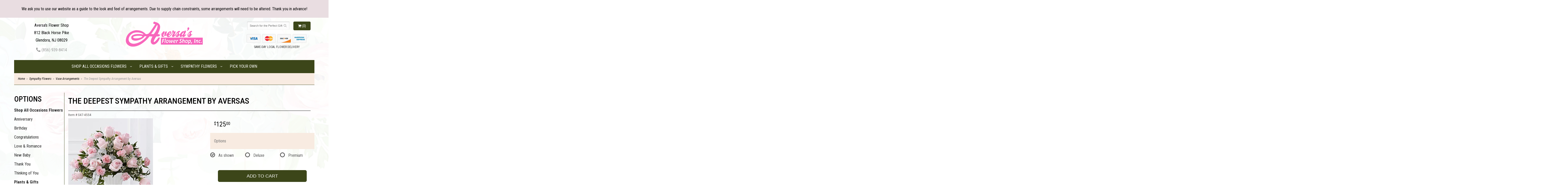

--- FILE ---
content_type: text/html; charset=UTF-8
request_url: https://www.aversas.com/product/sympathy/vase-arrangements/the-deepest-sympathy-arrangement
body_size: 9188
content:
<!doctype html>
<html>
<head>
	<meta charset='utf-8'>
	<meta http-equiv='X-UA-Compatible' content='IE=edge'>
	<meta name='viewport' content='width=device-width, initial-scale=1, user-scalable=no'>
	<link rel='stylesheet' href='/assets/css/base.css'/>
	<link rel='stylesheet' href='/assets/css/bootstrap-reduced.min.css'/>
	<link rel='stylesheet' href='/styles.css?1716372577'/>
	

	<!-- Google tag (gtag.js) -->
<script async src="https://www.googletagmanager.com/gtag/js"></script>
<script>
  window.dataLayer = window.dataLayer || [];
  function gtag(){dataLayer.push(arguments);}
  gtag('js', new Date());

 gtag('config', 'UA-64985109-47',{ 'debug_mode':true });
</script>
<!-- /Google tag (gtag.js) -->
<script>function defer(callable){ (window.deferredScripts = window.deferredScripts || []).push(callable); }</script>
<link rel="canonical" href="https://www.aversas.com/product/the-deepest-sympathy-arrangement"/>
<script>    gtag("event", "view_item", {
      currency: "USD",
      value: 125.00,
      items: [
        {
          item_id: "S47-4554",
          item_name: "The Deepest Sympathy Arrangement by Aversas",
          // affiliation: "Google Merchandise Store",
          // coupon: "SUMMER_FUN",
          // discount: 2.22,
          // item_brand: "Google",
          item_category: "Sympathy Flowers",item_category2: "Vase Arrangements",

          price: 125.00,
          quantity: 1
        }
      ]
    });</script>
<meta name="description" content="Order The Deepest Sympathy Arrangement by Aversas flower arrangement from Aversa's Flower Shop, your local Glendora, NJ florist.  Send The Deepest Sympathy Arrangement by Aversas floral arrangement throughout Glendora and surrounding areas."/>
	<title>The Deepest Sympathy Arrangement by Aversas arranged by a florist in Glendora, NJ : Aversa's Flower Shop</title>
	<link rel='shortcut icon' href='/favicon.ico'/>
</head>
<body>
		
	<div style='padding: 20px;color: #000; text-align: center; background: #e9dde1;'>
		<div style='max-width: 1160px; margin: auto;'>We ask you to use our website as a guide to the look and feel of arrangements.  Due to supply chain constraints, some arrangements will need to be altered.  
Thank you in advance!</div>
	</div>
	
		
<div class="site-bg">
<div class="container main-wrapper">
	<div id="wrapper">
		<div id='header'>
			<div class='container-fluid'> 
				<div class='row'> 
				
			
				
			
				
				
				<div class='col-xs-12 hidden-xs col-sm-4 col-md-3' id='address'>   

					<div class='street'>Aversa's Flower Shop</div>
					<div class='street'>812 Black Horse Pike</div>
					<div class='street'>Glendora, NJ 08029</div> 
					<div class='phone'><a id='phone' href='tel:8569398414'><i class='fa fa-lg fa-phone' ></i> (856) 939-8414</a></div>
	

					</div> 
				
					<div class='col-xs-12 col-sm-4 col-md-6'>  
				<div id='logo'><a href='/'>
					<img width="300" height="98" src='/media/images/cache/763f7b16472a782e97deafa5676ae551.300x98.alpha.png' alt="Aversa's Flower Shop"/></a></div>
				</div>
				
				
				<div class='col-xs-12 col-sm-4 hidden-sm col-md-3 hidden-md col-lg-4 hidden-lg' id='address-mobile'>   
					<div class='street'> 812 Black Horse Pike | Glendora, NJ 08029</div>
					<div class='phone'><a id='phone' href='tel:8569398414'><i class='fa fa-lg fa-phone' ></i> (856) 939-8414222</a></div>
	
					</div>
				
				
					<div class='col-sm-4 col-md-3' id='website-controls'> 
					<div class='row'>
						<div class='col-xs-2 visible-xs-block'><a href='/cart'><i class='fa fa-2x fa-shopping-cart'></i></a></div>
						<div class='col-xs-8'>
							<form id='search' method='get' action='/search'>
								<div>
									<input type='hidden' name='search_in_description' value='1'/>
									<input type='text' name='keywords' placeholder='Search for the Perfect Gift' autocomplete='off'/>
									<button type='submit'><i class='fa fa-search'></i></button>
								</div>
							</form>
						</div>
						<div class='col-xs-3 hidden-xs col-sm-4'><a href='/cart' class='btn btn-block btn-default'><i class='fa fa-shopping-cart'></i> <span>(0)</span></a></div>
						<div class='col-xs-2 visible-xs-block text-right'><i class='fa fa-2x fa-bars' id='toggle-navigation'></i></div>
						<div class='col-xs-3 hidden-xs col-sm-12 col-md-12 text-center' id='cc-top'>	 
					<img class="icon-credit-card" src="/images/cc-light-visa.png" alt='visa'>
					<img class="icon-credit-card" src="/images/cc-light-mastercard.png" alt='mastercard'>
					<img class="icon-credit-card" src="/images/cc-light-discover.png" alt='discover'>
					<img class="icon-credit-card" src="/images/cc-light-amex.png" alt='amex'> 
				
					<p>SAME-DAY LOCAL FLOWER DELIVERY</p>
				</div>
					</div>
				</div>
				

			</div>
			</div>
		</div>
	</div>
	<div id='navigation-wrapper'>
		<div id='navigation'>
			
			
			
			
			<ul><li class="category-occasions lv-1 parent"><a href="/shop/occasions" class="category-occasions lv-1 parent">Shop All Occasions Flowers</a><ul><li class="category-occasions/anniversary lv-2 child"><a href="/shop/occasions/anniversary" class="category-occasions/anniversary lv-2 child">Anniversary</a></li><li class="category-occasions/birthday lv-2 child"><a href="/shop/occasions/birthday" class="category-occasions/birthday lv-2 child">Birthday</a></li><li class="category-occasions/congratulations lv-2 child"><a href="/shop/occasions/congratulations" class="category-occasions/congratulations lv-2 child">Congratulations</a></li><li class="category-occasions/love-and-romance lv-2 child"><a href="/shop/occasions/love-and-romance" class="category-occasions/love-and-romance lv-2 child">Love & Romance</a></li><li class="category-occasions/new-baby lv-2 child"><a href="/shop/occasions/new-baby" class="category-occasions/new-baby lv-2 child">New Baby</a></li><li class="category-occasions/thank-you lv-2 child"><a href="/shop/occasions/thank-you" class="category-occasions/thank-you lv-2 child">Thank You</a></li><li class="category-occasions/thinking-of-you lv-2 child"><a href="/shop/occasions/thinking-of-you" class="category-occasions/thinking-of-you lv-2 child">Thinking of You</a></li></ul></li><li class="category-plants-and-gifts lv-1 parent"><a href="/shop/plants-and-gifts" class="category-plants-and-gifts lv-1 parent">Plants & Gifts</a><ul><li class="category-plants-and-gifts/extras lv-2 child"><a href="/shop/plants-and-gifts/extras" class="category-plants-and-gifts/extras lv-2 child">Those Little Extras</a></li><li class="category-plants-and-gifts/flower-subscriptions lv-2 child"><a href="/shop/plants-and-gifts/flower-subscriptions" class="category-plants-and-gifts/flower-subscriptions lv-2 child">Flower Subscriptions</a></li><li class="category-plants-and-gifts/balloons lv-2 child"><a href="/shop/plants-and-gifts/balloons" class="category-plants-and-gifts/balloons lv-2 child">Balloons</a></li><li class="category-plants-and-gifts/plants lv-2 child"><a href="/shop/plants-and-gifts/plants" class="category-plants-and-gifts/plants lv-2 child">Plants</a></li></ul></li><li class="category-sympathy lv-1 parent"><a href="/shop/sympathy" class="category-sympathy lv-1 parent">Sympathy Flowers</a><ul><li class="category-sympathy/baskets lv-2 child"><a href="/shop/sympathy/baskets" class="category-sympathy/baskets lv-2 child">Baskets</a></li><li class="category-sympathy/family-packages lv-2 child"><a href="/shop/sympathy/family-packages" class="category-sympathy/family-packages lv-2 child">Family Packages</a></li><li class="category-sympathy/wreaths lv-2 child"><a href="/shop/sympathy/wreaths" class="category-sympathy/wreaths lv-2 child">Wreaths</a></li><li class="category-sympathy/vase-arrangements lv-2 child"><a href="/shop/sympathy/vase-arrangements" class="category-sympathy/vase-arrangements lv-2 child">Vase Arrangements</a></li><li class="category-sympathy/casket-sprays lv-2 child"><a href="/shop/sympathy/casket-sprays" class="category-sympathy/casket-sprays lv-2 child">Casket Sprays</a></li><li class="category-sympathy/standing-sprays lv-2 child"><a href="/shop/sympathy/standing-sprays" class="category-sympathy/standing-sprays lv-2 child">Standing Sprays</a></li><li class="category-sympathy/crosses lv-2 child"><a href="/shop/sympathy/crosses" class="category-sympathy/crosses lv-2 child">Crosses</a></li><li class="category-sympathy/hearts lv-2 child"><a href="/shop/sympathy/hearts" class="category-sympathy/hearts lv-2 child">Hearts</a></li><li class="category-sympathy/sympathy-plants lv-2 child"><a href="/shop/sympathy/sympathy-plants" class="category-sympathy/sympathy-plants lv-2 child">Plants</a></li></ul></li></ul>
				<ul>
					<li class='lv-1 parent'>
						<a href='product/occasions/anniversary/pick-your-own'>Pick Your Own</a>
					</li>
					
					
				</ul>
		</div>
	</div>   
	<div id='breadcrumbs-wrapper'>
		<div id='breadcrumbs'>
			<div class='container-fluid'>
				<div class='row'>
					<div class='col-md-12'><ul><li><a href="/">Home</a></li><li><a href="/shop/sympathy">Sympathy Flowers</a></li><li><a href="/shop/sympathy/vase-arrangements">Vase Arrangements</a></li><li><span>The Deepest Sympathy Arrangement by Aversas</span></li></ul><script type="application/ld+json">{"@context":"http://schema.org","@type":"BreadcrumbList","itemListElement":[{"@type":"ListItem","position":1,"item":{"@id":"https://www.aversas.com","name":"Home"}},{"@type":"ListItem","position":2,"item":{"@id":"https://www.aversas.com/shop/sympathy","name":"Sympathy Flowers"}},{"@type":"ListItem","position":3,"item":{"@id":"https://www.aversas.com/shop/sympathy/vase-arrangements","name":"Vase Arrangements"}},{"@type":"ListItem","position":4,"item":{"@id":"https://www.aversas.com_","name":"The Deepest Sympathy Arrangement by Aversas"}}]}</script></div>
				</div>
			</div>
		</div>
	</div>


	<div id='page'>
		<div class='container-fluid'>
        	<div class="row">
        	
		  <div class='hidden-xs col-sm-2 col-md-2' id='side-navigation'>
			 <h1>Options</h1> 
			<ul>
		<li class="category-occasions lv-1 parent"><a href="/shop/occasions" class="category-occasions lv-1 parent">Shop All Occasions Flowers</a><ul><li class="category-occasions/anniversary lv-2 child"><a href="/shop/occasions/anniversary" class="category-occasions/anniversary lv-2 child">Anniversary</a></li><li class="category-occasions/birthday lv-2 child"><a href="/shop/occasions/birthday" class="category-occasions/birthday lv-2 child">Birthday</a></li><li class="category-occasions/congratulations lv-2 child"><a href="/shop/occasions/congratulations" class="category-occasions/congratulations lv-2 child">Congratulations</a></li><li class="category-occasions/love-and-romance lv-2 child"><a href="/shop/occasions/love-and-romance" class="category-occasions/love-and-romance lv-2 child">Love & Romance</a></li><li class="category-occasions/new-baby lv-2 child"><a href="/shop/occasions/new-baby" class="category-occasions/new-baby lv-2 child">New Baby</a></li><li class="category-occasions/thank-you lv-2 child"><a href="/shop/occasions/thank-you" class="category-occasions/thank-you lv-2 child">Thank You</a></li><li class="category-occasions/thinking-of-you lv-2 child"><a href="/shop/occasions/thinking-of-you" class="category-occasions/thinking-of-you lv-2 child">Thinking of You</a></li></ul></li><li class="category-plants-and-gifts lv-1 parent"><a href="/shop/plants-and-gifts" class="category-plants-and-gifts lv-1 parent">Plants & Gifts</a><ul><li class="category-plants-and-gifts/extras lv-2 child"><a href="/shop/plants-and-gifts/extras" class="category-plants-and-gifts/extras lv-2 child">Those Little Extras</a></li><li class="category-plants-and-gifts/flower-subscriptions lv-2 child"><a href="/shop/plants-and-gifts/flower-subscriptions" class="category-plants-and-gifts/flower-subscriptions lv-2 child">Flower Subscriptions</a></li><li class="category-plants-and-gifts/balloons lv-2 child"><a href="/shop/plants-and-gifts/balloons" class="category-plants-and-gifts/balloons lv-2 child">Balloons</a></li><li class="category-plants-and-gifts/plants lv-2 child"><a href="/shop/plants-and-gifts/plants" class="category-plants-and-gifts/plants lv-2 child">Plants</a></li></ul></li><li class="category-sympathy lv-1 parent"><a href="/shop/sympathy" class="category-sympathy lv-1 parent">Sympathy Flowers</a><ul><li class="category-sympathy/baskets lv-2 child"><a href="/shop/sympathy/baskets" class="category-sympathy/baskets lv-2 child">Baskets</a></li><li class="category-sympathy/family-packages lv-2 child"><a href="/shop/sympathy/family-packages" class="category-sympathy/family-packages lv-2 child">Family Packages</a></li><li class="category-sympathy/wreaths lv-2 child"><a href="/shop/sympathy/wreaths" class="category-sympathy/wreaths lv-2 child">Wreaths</a></li><li class="category-sympathy/vase-arrangements lv-2 child"><a href="/shop/sympathy/vase-arrangements" class="category-sympathy/vase-arrangements lv-2 child">Vase Arrangements</a></li><li class="category-sympathy/casket-sprays lv-2 child"><a href="/shop/sympathy/casket-sprays" class="category-sympathy/casket-sprays lv-2 child">Casket Sprays</a></li><li class="category-sympathy/standing-sprays lv-2 child"><a href="/shop/sympathy/standing-sprays" class="category-sympathy/standing-sprays lv-2 child">Standing Sprays</a></li><li class="category-sympathy/crosses lv-2 child"><a href="/shop/sympathy/crosses" class="category-sympathy/crosses lv-2 child">Crosses</a></li><li class="category-sympathy/hearts lv-2 child"><a href="/shop/sympathy/hearts" class="category-sympathy/hearts lv-2 child">Hearts</a></li><li class="category-sympathy/sympathy-plants lv-2 child"><a href="/shop/sympathy/sympathy-plants" class="category-sympathy/sympathy-plants lv-2 child">Plants</a></li></ul></li>
			  
			  </ul>
					<ul>
				<li class='lv-1 parent'>
							<a class='lv-1 parent'>Quick Links</a>
							<ul>
								<li class='lv-2 child'><a class='lv-2 child' href='page/aboutus'>About Us</a></li>
								<li class='lv-2 child'><a class='lv-2 child' href='page/contact-us'>Contact Us</a></li>
								
								<li class='lv-2 child'><a class='lv-2 child' href='leave-a-review'>Leave a Review</a></li>
								
							</ul>
				  </li>
					<li class='lv-1 parent'>
							<a class='lv-1 parent'>Customer Policies</a>
							<ul>
						<li class='lv-2 child'><a class='lv-2 child' href='page/delivery'>Delivery</a></li> 
						<li class='lv-2 child'><a class='lv-2 child' href='page/privacy'>Privacy</a> </li>
						<li class='lv-2 child'><a class='lv-2 child' href='page/substitutions'>Substitution/Return Policies</a></li>
					</ul>
					
				
				
					
					
					
						</li>			
						<li class='lv-1 parent'>
							<a class='lv-1 parent'>Weddings & Events</a>
							<ul>
								
								
								<li class='lv-2 child'><a class='lv-2 child' href="page/bridal-consultation">Consultation Form</a></li>
							</ul>
						</li>
					
		<!--<li class='lv-1 parent'>
							<a class='lv-1 parent'>Shop by Flower</a>
					<ul>
					  <li class='lv-2 child'><a class='lv-2 child' href="advanced_search_result.php?search_in_description=1&keywords=Alstroemerias">Alstroemerias</a></li>
					  <li class='lv-2 child'><a class='lv-2 child' href="'advanced_search_result.php?search_in_description=1&keywords=Carnations">Carnations</a></li>
					  <li class='lv-2 child'><a class='lv-2 child' href="advanced_search_result.php?search_in_description=1&keywords=Daisies">Daisies</a></li>
					  <li class='lv-2 child'><a class='lv-2 child' href="advanced_search_result.php?search_in_description=1&keywords=Lilies">Lilies</a></li>
					  <li class='lv-2 child'><a class='lv-2 child' href="advanced_search_result.php?search_in_description=1&keywords=Orchid">Orchids</a></li>
					  <li class='lv-2 child'><a class='lv-2 child' href="advanced_search_result.php?search_in_description=1&keywords=Rose">Roses</a></li>
					  <li class='lv-2 child'><a class='lv-2 child' href="advanced_search_result.php?search_in_description=1&keywords=Sunflowers">Sunflowers</a></li>
					  <li class='lv-2 child'><a class='lv-2 child' href="advanced_search_result.php?search_in_description=1&keywords=Calla Lilies">Calla Lilies</a></li>
					  <li class='lv-2 child'><a class='lv-2 child' href="advanced_search_result.php?search_in_description=1&keywords=Tropical">Exotic/Tropical Flowers</a></li>
					  <li class='lv-2 child'><a class='lv-2 child' href="advanced_search_result.php?search_in_description=1&keywords=Gerbera Daisies">Gerbera Daisies</a></li>
					  <li class='lv-2 child'><a class='lv-2 child' href="advanced_search_result.php?search_in_description=1&keywords=Gardenias">Gardenias</a></li>
					  <li class='lv-2 child'><a class='lv-2 child' href="advanced_search_result.php?search_in_description=1&keywords=Centerpieces">Centerpieces</a></li>
				  </ul>
	  </li>-->
		<!--<li class='lv-1 parent'>
							<a class='lv-1 parent'>Shop by Color</a>
					<ul>
					  <li class='lv-2 child'><a class='lv-2 child' href="advanced_search_result.php?search_in_description=1&keywords=red">Red Flowers</a></li>
					  <li class='lv-2 child'><a class='lv-2 child' href="advanced_search_result.php?search_in_description=1&keywords=pink">Pink Flowers</a></li>
					  <li class='lv-2 child'><a class='lv-2 child' href="advanced_search_result.php?search_in_description=1&keywords=purple">Purple Flowers</a></li>
					  <li class='lv-2 child'><a class='lv-2 child' href="advanced_search_result.php?search_in_description=1&keywords=yellow">Yellow Flowers</a></li>
					  <li class='lv-2 child'><a class='lv-2 child' href="advanced_search_result.php?search_in_description=1&keywords=green">Green Flowers</a></li>
					  <li class='lv-2 child'><a class='lv-2 child' href="advanced_search_result.php?search_in_description=1&keywords=white">White Flowers</a></li>
					  <li class='lv-2 child'><a class='lv-2 child' href="advanced_search_result.php?search_in_description=1&keywords=blue">Blue Flowers</a></li>
					  <li class='lv-2 child'><a class='lv-2 child' href="advanced_search_result.php?search_in_description=1&keywords=lavender">Lavender Flowers</a></li>
					  <li class='lv-2 child'><a class='lv-2 child' href="advanced_search_result.php?search_in_description=1&keywords=bright">Bright Flowers</a>
						 </li>
						 <li class='lv-2 child'><a class='lv-2 child' href="advanced_search_result.php?search_in_description=1&keywords=pastel">Pastel Flowers</a>
						 </li>
						</li>-->
		  </ul>
			  
		</div> 
		
	<div class='col-xs-12 col-sm-10 col-md-10' id='page-block'>
			<style>
#lighter-box {
	display: none;
	position: fixed;
	z-index: 1000000000; 
	top: 0;
	left: 0;
	width: 100%;
	height: 100%;
}

#lighter-box-close {
	cursor: pointer;
	position: absolute;
	z-index: 99999999999;
	top: 10px;
	right: 10px;
	width: 44px;
	height: 44px;
	color: rgba(255, 255, 255, .8);
	text-align: center;
	line-height: 44px;
	background: rgba(0, 0, 0, .4);
	border-radius: 5px;
}
#addons .price::before {
     content: '';
}
#lighter-box-close:hover {
	background: rgba(0, 0, 0, .7);
}

html.dark #lighter-box-close {
	color: #000;
	text-shadow: 0 0 3px rgba(255, 255, 255, .3);
	background: rgba(255, 255, 255, .4);
	box-shadow: 0 0 3px rgba(255, 255, 255, .2) inset;
}

html.dark #lighter-box-close:hover {
	background: rgba(255, 255, 255, .6);
}

#lighter-box #lighter-box-overlay {
	position: absolute;
	top: 0;
	left: 0;
	width: 100%;
	height: 100%;
	opacity: 0;
	background: rgba(0, 0, 0, .3);
	box-shadow: inset 0 0 80px rgba(0, 0, 0, .3);
	transition: 1s;
}

html.dark #lighter-box #lighter-box-overlay {
	background: rgba(0, 0, 0, .8);	
	box-shadow: inset 0 0 80px rgba(0, 0, 0, .8);
}

#lighter-box.animate #lighter-box-overlay {
	opacity: 1;
}

#lighter-box .lighter-box-image-container {
	display: flex;
	justify-content: center;
	align-items: center;
	position: absolute;
	top: 0;
	left: 0;
	width: 100%;
	height: 100%;
	transition: .5s;
}

#lighter-box .lighter-box-image-container.enlarged {
	padding: 4%;
}

#lighter-box .lighter-box-image {
	display: block;
	max-width: 100%;
	max-height: 100%;
	box-shadow: 0 2px 5px rgba(0, 0, 0, .2);
}

#lighter-box #lighter-box-image-original .lighter-box-image {
	background: #FFF;
}

.image-wrapper {
	position: relative;
	float: left;
	max-width: 100%;
}

.zoom-icon {
	display: none !important;
	position: absolute;
	bottom: 10px;
	right: 10px;
	padding: 8px;
	color: #FFF;
	opacity: .6;
	background: rgba(0, 0, 0, .4);
	border-radius: 5px;
	transition: .3s;
	pointer-events: none;
}

img[data-zoom-src]:not([data-zoom-src='/']) {
	cursor: pointer;
}

img[data-zoom-src]:not([data-zoom-src='/']) + .zoom-icon {
	display: inline-block !important;
}

.image-wrapper:hover .zoom-icon {
	opacity: .9;
}
</style>
<div class='row' id='product' itemscope itemtype="http://schema.org/Product">

	<div class='col-md-12'>
		<h1 class='product-name' itemprop="name">The Deepest Sympathy Arrangement by Aversas</h1>
		<meta itemprop='productID' content='5'/>
		<meta itemprop='brand' content="Aversa's Flower Shop"/>
		<meta itemprop='url' content="https://www.aversas.com/product/the-deepest-sympathy-arrangement">
		<small class='sku'>Item # <span itemprop='sku'>S47-4554</span></small>
	</div>

	<div id='image' class='col-md-7'>
		<div class='row'>
			
			<div class='col-xs-12'>
				<div class='image-wrapper'>
					<img src='/media/images/cache/8ecfd2527f3c07fe9e7e87d23ca6f2d3.330x370.jpg' data-zoom-src='/media/images/cache/8ecfd2527f3c07fe9e7e87d23ca6f2d3.330x370.jpg' class='img-responsive' id='primary-image' itemprop="image" alt="The Deepest Sympathy Arrangement by Aversas"/>
					<i class='fa fa-2x fa-search zoom-icon'></i>
				</div>
			</div>
			
		</div>

		<script>
		defer(function(){
			var $prices = $('#details .price, #details .sale-price');
			var $radios = $('.value input[type="radio"]');
			var $selects = $('.values select');

			$prices.each(function(){
				var $this = $(this);

				$this.data('original-price', $this.text().replace(/[^\d]/g, ''));
			});

			updatePriceFromSelections();

			$radios
				.on('change', function(){
					updatePriceFromSelections();
				});

			$selects
				.on('change', function(){
					updatePriceFromSelections();
				});

			function updatePriceFromSelections(){
				var selectedDifferences = 0;
				
				$radios
					.filter(':checked')
					.each(function(){
						var $checked = $(this);
						var difference = $checked.attr('data-price-difference');
						var negative = false;
						if(difference.indexOf('-') != -1){
							negative = true;
						}
						difference = parseInt(difference.replace(/[^\d]/g, ''));
						if(negative){
							selectedDifferences -= difference;
						}
						else{
							selectedDifferences += difference;
						}
					});

				$selects
					.each(function(){
						var $select = $(this);

						if(! ($select && $select[0] && $select[0].options.length)){
							return false;
						}

						var $selectedOption = $($select[0].options[$select[0].selectedIndex]);
						var difference = $selectedOption.attr('data-price-difference');
						var negative = false;
						if(difference.indexOf('-') != -1){
							negative = true;
						}
						difference = parseInt(difference.replace(/[^\d]/g, ''));
						if(negative){
							selectedDifferences -= difference;
						}
						else{
							selectedDifferences += difference;
						}
					});

				selectedDifferences = parseInt(selectedDifferences);

				$prices
					.each(function(){
						var $price = $(this);
						var amount = parseInt($price.data('original-price'));

						amount += selectedDifferences;
						amount = amount.toString();

						$price.html('<span class="dollars">' + amount.substr(0, amount.length - 2) + '</span><span class="decimal">.</span><span class="cents">' + amount.substr(-2) + '</span>');
					});
			}
		});
		</script>
		
		
		
		
		
		
		
		
	<div class='col-xs-3 hidden-xs col-sm-12 col-md-12 col-lg-12' id='description-desktop'>	
		
		<h2>Product Details</h2>
	<p itemprop="description"><p>The Deepest Sympathy&trade; Arrangement is a wondrous presentation of grace and elegance to honor the life of the deceased. Pale pink roses and pink carnations are offset by babys breath, variegated ivy, lush greens and a white sheer ribbon, gorgeously arranged in a designer white ceramic pedestal vase, to create a lovely way to express your warmest sentiments, offering comfort and peace with each blushing bloom.Approximately 17H x 17W.</p>
<p>container may vary</p></p>
		
		</div>
	</div>
	

	
	<div id='details' class='col-md-5'>
<form action="/cart/add" method="post">
			<div class='row prices' itemprop="offers" itemscope itemtype="http://schema.org/Offer">
				<link itemprop='availability' href='http://schema.org/InStock'>
				<meta itemprop='priceCurrency' content='USD'/>
				<meta itemprop='itemCondition' itemtype='http://schema.org/OfferItemCondition' content='http://schema.org/NewCondition'/>
				<div class='col-md-6'>
					<span class='price' itemprop="price"><span class="dollars">125</span><span class="decimal">.</span><span class="cents">00</span></span>



				</div>
				
			</div>

			<div class='row option'>
				<div class='col-md-12 title'>Options</div>
			</div>
			<div class='row values attribute-radio'>
					<label class='col-xs-4 col-sm-4 col-md-4 value'>
						<div class="attribute-boxes">
							<input type="radio" name="options[0]" data-arbitrary-value-id="0" value="0" checked="checked" data-price-difference="0"/>
							<span class='icon'>
								<i class='fa fa-lg fa-check-circle-o checked'></i>
								<i class='fa fa-lg fa-circle-o unchecked'></i>
							</span>
							<span class='value-name'>As shown </span></span>
						</div>
					</label>
					<label class='col-xs-4 col-sm-4 col-md-4 value'>
						<div class="attribute-boxes">
							<input type="radio" name="options[0]" data-arbitrary-value-id="1" value="1" data-price-difference="20.00"/>
							<span class='icon'>
								<i class='fa fa-lg fa-check-circle-o checked'></i>
								<i class='fa fa-lg fa-circle-o unchecked'></i>
							</span>
							<span class='value-name'>Deluxe <span class='price-difference'>(+20.00)</span></span>
						</div>
					</label>
					<label class='col-xs-4 col-sm-4 col-md-4 value'>
						<div class="attribute-boxes">
							<input type="radio" name="options[0]" data-arbitrary-value-id="2" value="2" data-price-difference="40.00"/>
							<span class='icon'>
								<i class='fa fa-lg fa-check-circle-o checked'></i>
								<i class='fa fa-lg fa-circle-o unchecked'></i>
							</span>
							<span class='value-name'>Premium <span class='price-difference'>(+40.00)</span></span>
						</div>
					</label>
				<div class='col-sm-12'>
				</div>
			</div>
		
		
		
			<div class="col-md-12 countdown-txt countdown-clock"></div> 
			<div class='col-md-12 prod-page-btn'>
				<button type='submit' class='btn btn-primary btn-block btn-lg'>Add to Cart</button>
				
				<!-- MOBILE DESCRIPTION-->
		<div class='col-xs-12 col-sm-12 hidden-sm col-md-12 hidden-md col-lg-12 hidden-lg'>
		
		<h2>Product Details</h2>
	<p itemprop="description"><p>The Deepest Sympathy&trade; Arrangement is a wondrous presentation of grace and elegance to honor the life of the deceased. Pale pink roses and pink carnations are offset by babys breath, variegated ivy, lush greens and a white sheer ribbon, gorgeously arranged in a designer white ceramic pedestal vase, to create a lovely way to express your warmest sentiments, offering comfort and peace with each blushing bloom.Approximately 17H x 17W.</p>
<p>container may vary</p></p>
		</div>		
	
		<!--END OF MOBILE DESCRIPTION-->
		
			</div>
			
    </div>
		
		
		
		
		
		<div class="col-xs-12 col-sm-12 col-md-5 product-content">
			<div class='row' id='addons-wrapper'> 
				<h2>Add this to my Gift</h2>
				<div id='addons' class='col-md-12'>
					<div class='row'>
						<label class='col-sm-4 col-md-3 addon'>
							<div class='image'>
								<img src='/media/images/cache/45f815a2a9b8e90e83d83fa9fbb7d2e9.150x200.jpg' alt="Asher Boxed Chocolates" class='img-responsive'/>
							</div>
							<div class='name'>Asher Boxed Chocolates</div>
							<div class='price'>$20.00</div>
							<input type='checkbox' name='addons[980]' value='add'/>
							<span class='icon'>
								<i class='fa fa-2x fa-check-circle-o checked'></i>
								<i class='fa fa-2x fa-circle-o unchecked'></i>
							</span>
						</label>
						<label class='col-sm-4 col-md-3 addon'>
							<div class='image'>
								<img src='/media/images/cache/359a66120947f93c6f538a82700121f2.200x162.jpg' alt="Asher&amp;#039;s Chocolate Covered Pretzels" class='img-responsive'/>
							</div>
							<div class='name'>Asher's Chocolate Covered Pretzels</div>
							<div class='price'>$25.00</div>
							<input type='checkbox' name='addons[1048]' value='add'/>
							<span class='icon'>
								<i class='fa fa-2x fa-check-circle-o checked'></i>
								<i class='fa fa-2x fa-circle-o unchecked'></i>
							</span>
						</label>
						<label class='col-sm-4 col-md-3 addon'>
							<div class='image'>
								<img src='/media/images/cache/8206a97e35a37f4972919c71db2a4f1b.200x200.jpg' alt="Asher&amp;#039;s Dark Chocolate Covered Graham Crackers" class='img-responsive'/>
							</div>
							<div class='name'>Asher's Dark Chocolate Covered Graham Crackers</div>
							<div class='price'>$10.00</div>
							<input type='checkbox' name='addons[1075]' value='add'/>
							<span class='icon'>
								<i class='fa fa-2x fa-check-circle-o checked'></i>
								<i class='fa fa-2x fa-circle-o unchecked'></i>
							</span>
						</label>
						<label class='col-sm-4 col-md-3 addon'>
							<div class='image'>
								<img src='/media/images/cache/532fb38c6bf54cf14672051920a3d1b3.200x200.jpg' alt="Asher&amp;#039;s Gold Boxed Assorted Chocolates" class='img-responsive'/>
							</div>
							<div class='name'>Asher's Gold Boxed Assorted Chocolates</div>
							<div class='price'>$35.00</div>
							<input type='checkbox' name='addons[1076]' value='add'/>
							<span class='icon'>
								<i class='fa fa-2x fa-check-circle-o checked'></i>
								<i class='fa fa-2x fa-circle-o unchecked'></i>
							</span>
						</label>
						<label class='col-sm-4 col-md-3 addon'>
							<div class='image'>
								<img src='/media/images/cache/50aee84b6c788d6347a4eabc35e200ca.200x200.jpg' alt="Asher&amp;#039;s Milk Chocolate Covered Graham Crackers" class='img-responsive'/>
							</div>
							<div class='name'>Asher's Milk Chocolate Covered Graham Crackers</div>
							<div class='price'>$10.00</div>
							<input type='checkbox' name='addons[1074]' value='add'/>
							<span class='icon'>
								<i class='fa fa-2x fa-check-circle-o checked'></i>
								<i class='fa fa-2x fa-circle-o unchecked'></i>
							</span>
						</label>
						<label class='col-sm-4 col-md-3 addon'>
							<div class='image'>
								<img src='/media/images/cache/fded854e87e269b9e5fe53f7ced143ad.156x200.jpg' alt="Custom Gold Foil Ribbon" class='img-responsive'/>
							</div>
							<div class='name'>Custom Gold Foil Ribbon</div>
							<div class='price'>$10.00</div>
							<input type='checkbox' name='addons[1025]' value='add'/>
							<span class='icon'>
								<i class='fa fa-2x fa-check-circle-o checked'></i>
								<i class='fa fa-2x fa-circle-o unchecked'></i>
							</span>
						</label>
						<label class='col-sm-4 col-md-3 addon'>
							<div class='image'>
								<img src='/media/images/cache/eb53246d216bede67648a66edfd2d1ae.200x200.jpg' alt="Mylar Balloon" class='img-responsive'/>
							</div>
							<div class='name'>Mylar Balloon</div>
							<div class='price'>$6.00</div>
							<div class='select-extra'>
								<select name="addons[979]" class='form-control'>
									<option selected='selected' value="null">details</option>
									<option value="0">anniversary</option>
									<option value="1">birthday</option>
									<option value="2">congratulations</option>
									<option value="3">get well</option>
									<option value="4">love</option>
									<option value="5">new baby boy</option>
									<option value="6">new baby girl</option>
									<option value="7">thank you</option>
									<option value="8">valentine</option>
								</select>
							</div>
						</label>
						<label class='col-sm-4 col-md-3 addon'>
							<div class='image'>
								<img src='/media/images/cache/a59bd1eb14b5385c71ceb97a972fd8a4.200x177.jpg' alt="Plush Animal" class='img-responsive'/>
							</div>
							<div class='name'>Plush Animal</div>
							<div class='price'>$15.00</div>
							<div class='select-extra'>
								<select name="addons[981]" class='form-control'>
									<option selected='selected' value="null">details</option>
									<option value="0">small</option>
									<option value="1">medium +10</option>
									<option value="2">large +25</option>
								</select>
							</div>
						</label>
						<label class='col-sm-4 col-md-3 addon'>
							<div class='image'>
								<img src='/media/images/cache/b7cdfd24a0a498a154360d693940f1c3.200x133.jpg' alt="Tip the Driver" class='img-responsive'/>
							</div>
							<div class='name'>Tip the Driver</div>
							<div class='price'>$5.00</div>
							<div class='select-extra'>
								<select name="addons[1023]" class='form-control'>
									<option selected='selected' value="null">details</option>
									<option value="0">$5</option>
									<option value="1">$10 +5</option>
									<option value="2">$15 +10</option>
									<option value="3">$20 +15</option>
								</select>
							</div>
						</label>
						<label class='col-sm-4 col-md-3 addon'>
							<div class='image'>
								<img src='/media/images/cache/b7cdfd24a0a498a154360d693940f1c3.200x133.jpg' alt="Tip the Designer" class='img-responsive'/>
							</div>
							<div class='name'>Tip the Designer</div>
							<div class='price'>$5.00</div>
							<div class='select-extra'>
								<select name="addons[1024]" class='form-control'>
									<option selected='selected' value="null">details</option>
									<option value="0">$5</option>
									<option value="1">$10 +5</option>
									<option value="2">$15 +10</option>
									<option value="3">$20 +15</option>
								</select>
							</div>
						</label>
					</div>
				</div>
			</div>
		</div>
		<input type="hidden" name="product_id" value="5"/><input type='hidden' name='item_category' value='Sympathy Flowers' /><input type='hidden' name='item_category2' value='Vase Arrangements' /></form>		
	</div>

<div class='description1'>
		<h2>Delivery & Substitutions</h2>
		<div class='preserve-newlines'>
			
		<p>Due to supply chain constraints, some arrangements will need to be altered. Thank you in advance!

We cannot guarantee a certain time of delivery.</p> 
			
			
		</div>
		</div>



	 

</div>



<script>
defer(function(){
	var $primaryImage = $('#primary-image');
	var $altImages = $('#alt-images');

	$altImages
		.on('click', 'img', function(){
			var $this = $(this);
			$primaryImage
				.attr('src', $this.attr('src'))
				.attr('data-zoom-src', $this.attr('data-zoom-src'));
		});

	$primaryImage
		.LighterBox()
		.additionalImages($altImages.find('img'));
});
</script>
 
		</div>
			</div>
		</div>
			
	  
	  
	
	

	
	
	<div id='to-top'>
		<i class='fa fa-lg fa-arrow-up to-top-icon'></i>
		<div class='to-top-caption'>to top</div>
	</div>
	<style>
	#to-top {
		cursor: pointer;
		position: fixed;
		right: 15px;
		bottom: 15px;
		width: 60px;
		height: 60px;
		margin-bottom: -200px;
		text-align: center;
		background: #FFF;
		border: 5px solid rgba(0, 0, 0, .3);
		border-radius: 100px;
		box-shadow: 0 1px 1px rgba(0, 0, 0, .3), 0 0 10px rgba(0, 0, 0, .1);
		transition: .2s;
	}

	#to-top.show {
		margin-bottom: 0;
	}

	#to-top:hover {
		border-color: rgba(0, 0, 0, .5);
	}

	#to-top .to-top-icon {
		line-height: 40px;
	}

	#to-top .to-top-caption {
		margin-top: -12px;
		font-size: .7em;
	}
	</style>
	<script>
	defer(function(){
		var $toTop = $('#to-top')
			.on('click', function(){
				$('html, body').animate({ scrollTop: 0 }, 100);
			});

		var windowHeight = Math.max(document.documentElement.clientHeight, window.innerHeight || 0);
		var $doc = $(document)
			.on('scroll', function(e){
				$toTop.toggleClass('show', $doc.scrollTop() > windowHeight);
			});
	});
	</script>
  
  
		

		</div>
	</div>
<div id="footer-wrapper">
	<div id='footer'>
		<div class='container'>
					<div class='col-xs-12 col-md-12'>
			<script>
	window.onRecaptchaLoaded = function(){
		[].forEach.call(document.querySelectorAll('.enable-onload'), function(input){
			input.setAttribute('data-loaded-value', input.value);
			input.value = input.getAttribute('data-loading-value');
		});
		[].forEach.call(document.forms, function(form){
			var container = form.querySelector('.g-recaptcha');
			// only bind to forms containing a '.g-recaptcha' element
			if(! container){
				return false;
			}
			(function(form){
				if(form.querySelector('.grecaptcha-badge')){
					return false; // already has a recaptcha
				}

				var containerId = grecaptcha.render(container, {
					'sitekey':	'6LcBo54UAAAAAMjlFiHe1gcsaqruS_GQiGFdynWM',
					'size':		'invisible',
					'badge':	'bottomright', // possible values: bottomright, bottomleft, inline
					'callback':	function(recaptchaToken){
						container.value = recaptchaToken;
						HTMLFormElement.prototype.submit.call(form);
					}
				});

				form.onsubmit = function(event){
					event.preventDefault();
					grecaptcha.execute(containerId);
				};
			})(form);
		});
		[].forEach.call(document.querySelectorAll('.enable-onload'), function(input){
			input.value = input.getAttribute('data-loaded-value');
		});
	};
</script>
<form method='post' action='/email/subscribe' onfocusin='loadRecaptchaOnce(this)' onsubmit='event.preventDefault()'>
	<div class='form-group'>
		<div class='email-subscription-form'>
			<h4>Sign up for offers</h4>
			<input type='email' class='form-control' name='email' placeholder='email@example.com'/><br/>
			<input type='hidden' name='g-recaptcha-response' class='g-recaptcha'/>
			<input type='submit' class='btn btn-primary btn-block enable-onload' data-loading-value='Loading... please wait' value='Subscribe'/>
		</div>
	</div>
</form>
<script>
window.loadRecaptchaOnce = function(form){
	form && form.removeAttribute('onfocusin');
	window.loadRecaptchaOnce = function(){};
	var script = document.createElement('script');
	script.src='https://www.google.com/recaptcha/api.js?onload=onRecaptchaLoaded&render=explicit';
	document.querySelector('head').appendChild(script);
};
</script>

			</div>
			
			<div class='row upper-footer-columns'>
			<div class='col-xs-12 col-md-3'>
				<h4 class='footer-title'>Store Address</h4>
					<ul>
						<li>Aversa's Flower Shop</li>
						<li>812 Black Horse Pike</li>
						<li>Glendora, NJ 08029</li>
						<li><a href='tel:(856) 939-8414'>(856) 939-8414</a></li>
						<li><a href='https://www.google.com/maps/search/?api=1&amp;query=812+Black+Horse+Pike+Glendora+NJ+08029&amp;query_place_id=ChIJY-ttl2_OxokRBG7UwS9ouAE'>Map us</a></li>
						
					</ul>
				</div>
				
				<div class='col-xs-12 col-md-3'>
				<h4 class='footer-title'>Hours of Operation</h4>
					<ul>
						<li><div class="preserve-whitespace">Monday thru Friday 
9am-5pm
Saturday 9am-1pm
CLOSED SUNDAY

WE ARE CLOSED CHRISTMAS EVE AND CHRISTMAS DAY 
AND NEW YEARS DAY</div></li>
					</ul>
				</div>
				
				
				<div class='col-xs-12 col-md-3'>
					
					<h4 class='footer-title'>Quick Links</h4>
<ul>
						
						<li><a href='page/aboutus'>About Us</a></li>
						<li><a href='page/contact-us'>Contact Us</a></li>
						
                        
                       
						
                        <li><a href="leave-a-review">Leave a Review</a></li>
						
					</ul>
				</div>
				<div class='col-xs-12 col-md-3'>
					<h4 class='footer-title'>Customer Service</h4>
					<ul>
						<li><a href='page/delivery'>Delivery</a></li>
						<li><a href='page/privacy'>Privacy</a> </li>
						<li><a href='page/substitutions'>Substitution/Return Policies</a></li>
					</ul>
				</div>
				<div class="row">
					<div class='col-xs-12'>

						<ul class="flex-container footer-icons">
				<li><a href='https://www.facebook.com/AversaFlowerShop/' class='social facebook' target="_blank"><i class='fa fa-lg fa-facebook' ></i></a></li>



<li><a href='/ttps://www.yelp.com/biz/aversas-flower-shop-glendora' class='social yelp' target="_blank"><i class='fa fa-lg fa-yelp'></i></a></li>

<li><a href='https://www.theknot.com/marketplace/aversas-flower-shop-inc-glendora-nj-313347' class='social knot' target="_blank"><i class='fa fa-lg fa-knot'></i></a></li>
<li><a href='https://www.weddingwire.com/biz/aversas-flower-shop-inc-glendora/78450a7138ec684d.html' class='social ww' target="_blank"><i class='fa fa-lg fa-ww'></i></a></li>
<li><a href='https://www.linkedin.com/company/aversa%27s-flower-shop' class='social linkedin' target="_blank"><i class='fa fa-lg fa-linkedin'></i></a></li>

							
						</ul>

			  </div>
				<!--<div class="row">
					<div class='col-xs-12'>

						<ul class="flex-container footer-badges">
							<li class='footer-badge'><a href='#' target="_blank"><img src="images/Wedding-Rule-As-Seen-On.png" alt="" width="110px" height="110px"></a></li>
							<li class='footer-badge'><a href='#' target="_blank"><img src="images/Wedding-Rule-featured-on.png" alt="" width="110px" height="110px"></a></li>
							<li class='footer-badge'><a href='#' target="_blank"><img src="images/wedding-rule-badge-2021.png" alt="" width="110px" height="110px"></a></li>
							<li class='footer-badge'><a href='#' target="_blank"><img src="images/bbb.png" alt="" width="110px" height="110px"></a></li>
							
						</ul>

				  </div>
				</div>-->
		
			</div>
		</div>
	</div>
	</div> 
	</div>
	<div id='footer2'>
		<div class='container-fluid'>
			<div class='row'>
				<div class='col-xs-5' id='copyright'>&copy; Copyright Aversa's Flower Shop.</div>
				<div class='col-xs-7 text-right' id='attribution'><a href='http://www.websystems.com'>Website Design and Hosting by WebSystems.com</a></div>
			</div>
		</div>
	</div>

	
	<link href='/assets/fonts/lato/font.css' rel='stylesheet'/>
<link href="https://fonts.googleapis.com/css2?family=Dancing+Script:wght@400..700&family=Roboto+Condensed:ital,wght@0,100..900;1,100..900&display=swap" rel="stylesheet">
	<script src='/assets/js/jquery-1.11.2.min.js'></script>
	<script src='/assets/js/utils.min.js'></script>
	<link rel='preload' href='/assets/font-awesome/fontawesome-webfont.woff2' as='font' type='font/woff2' crossorigin/>
	<link rel='stylesheet' href='/assets/css/font-awesome.min.css'/>
	


<script src='/assets/js/lighterbox.js'></script><script>(window.deferredScripts || []).forEach(function(deferred){ deferred(); });</script></body></html>

--- FILE ---
content_type: text/css
request_url: https://www.aversas.com/styles.css?1716372577
body_size: 5089
content:
html {
	background: #fff; 
}
.price-difference {
	display: none;
}
body {
	  font-family: "Roboto Condensed", sans-serif;
  font-optical-sizing: auto;

    font-size: 16px;
    line-height: 1.85714;
    color: #8e8e8e;
}

	
#cc-top {
	margin-top: 15px;
	padding:0;
}
#addons > .row{
		display: flex;
		align-items:start;
		flex-wrap:wrap;
		justify-content:space-between
	}

	#addons > .row .addon{
		width:33%;
	} 

html body .main-wrapper .btn-default, body .btn-primary, body .btn-lg {

    background: #3c4619;
    color: #fff;
    border: 1px solid #3c4619;
}

html body .main-wrapper .btn-default:hover, body .btn-primary:hover body .btn-lg:hover {
	background: #000;
	border-color: #000;
}

#page {
	padding-top: 30px;
	padding-bottom: 30px;
}
.preserve-newlines {
    white-space: pre-line;
}
#product .option {
    padding-top: 1em;
    padding-bottom: 1em;
    color: #000;
    background: #f8ebe1;
       border-top: 1px solid #f8ebe1;
	border-bottom: 1px solid #f8ebe1;
    
}
#product .values label {
   
    border-left: 1px solid #f8ebe1;
}
#product .values .value {
    min-height: 5em;
    padding: 0;
	
   
}
.attribute-boxes {
	padding-top: 10px;
}
.description 
{
	padding: 0;
}

#category .product,
#category .category {
	
	padding-bottom: 10px;
}
.fa-lg {


}
#banner {
	padding: 0;
}
#discount-code-form {
	margin-left: 0;
}
.preserve-newlines {
    white-space: pre-line;
}
.homepage #category .product {
	padding-bottom: 50px;
}

#category .category .name,
#category .product .name {
	display: block;
	
	font-weight: bold;
	margin: 0 0 3px;
	text-transform: uppercase;
	color: #0f6939;
}

.description1 {
    background-color: #f2dede;
    border: 1px solid #ebccd1;
    border-radius: 3px;
    color: #a94442 !important;
    padding-left: 10px;
    margin-top: 15px;
    margin-bottom: 15px;
	padding: 15px;
}
.description1 h2 
{
 color: #a94442 !important;	
}
.description1 p 
{
 color: #a94442 !important;	
}
	

@media(max-width: 767px){
	#category .product img{
		width:auto;
	}
}

#gallery {
	float: none;
}
#page-block {
	border-left: 1px solid #3c4619;

}
#side-navigation
{
	padding: 0;
}



.banner-rotator {
	position: relative;
	object-fit: cover;
	overflow: hidden;

}
.banner-rotator .banner {
	width: 100%;
    height: auto;;
}

.banner-rotator .banner img {
	width: 100%;
    height: auto;
}
.home-callout-boxes {
	padding-bottom: 30px;
	padding-left: 0;
	padding-right: 0;
}

.home-callout-boxes > .row{
	display: flex;
    justify-content: space-between;
    align-items: stretch;
    flex-wrap: wrap;
}
.home-callout-boxes .box-bg {
	text-align: center;
	padding: 1em;
	margin-top: 1.8em;
}
.home-callout-boxes h2 {
	color: #fff;
	border-bottom: none;
	margin-top: 12.5px;
}
.home-callout-boxes p{
	color: #fff !important;
}

.purple-box .box-bg {
	background: #f84b05;
}
.green-box .box-bg {
	background: #c2cd4a;
}
.pink-box .box-bg {
	background: #0f6939;
}
#hp-content {
	z-index: 20;
	text-align: center;
	color: #fff;
	text-shadow: 2px 2px 4px #000;
	text-decoration: none;
	position: absolute;
	width: 100%;
	margin-top: -20vw;
	transform: translate(0, -50%);
	max-width: 1200px;
}



.author {
	font-size: 12px;
}

button {

	border-radius: 20px;

	/*margin: 7px auto auto;
	padding: 15px;*/
	font-size: 12px;
	text-transform: uppercase;
	border: 2px solid #fff;


}
.btn-hp, .btn-primary:visited {
    color: #67686a;
    background-color: #fbdce2;
}

#product #details,
#addons-wrapper {
	margin-top: 0;
}
.addon .name {
    padding: 0.5em 0;
    font-size: 12px !important;
}
#addons {
    
    border: 1px solid #f8ebe1;
}
.form-group.required label::after {
	
	font-size: 12px !important;
}
.form-group label .sub-label {
	
	font-size: 12px !important;
}
.btn.btn-paypal-checkout {
	
	font-size: 12px !important;
}
html body #checkout-progress {
		
		font-size: 12px !important;
	}

#category .product .price::before {
	content: 'From ';
	font-size: 12px;
	color: #999;
}



p {
 /*   margin: 0 20px 0 0px;*/
	color: #333;
	  font-family: "Roboto Condensed", sans-serif;
  font-optical-sizing: auto;

}

body {
	float: left;
	width: 100%;
	padding: 0;
	margin: 0 auto;
	background: #FFF;
	color: #000;
	  font-family: "Roboto Condensed", sans-serif;
  font-optical-sizing: auto;

}

#product .price, #category .product .price {
	color: #000;
}

a {
	color: #999;
}
.btn-sm {
    padding: 5px 10px;
    font-size: 12px;
    line-height: 1.5;
    border-radius: 3px;
    width: 50%;
    margin: auto;
}
#product .values label:hover {
	color: #000;
   /* text-shadow: 0 0 2px #000;*/;
}

a:hover {
	color: #000;
	/*text-shadow: 0 0 2px #000;*/;
}

#product .product-name {
	color: #000000 !important;
	text-transform: uppercase;
	font-size: 2em;
	border-bottom: 1px solid #000;
	font-weight: 500;
	padding-bottom: 20px;
	padding-top: 15px;
}

html#product .description {
	color: #000 !important;
	
}

#product {
	padding-top: 0;
}

#header {
	max-width: 1200px;
	margin: auto;
}

.container.go-wide {
	max-width: 1200%;
	margin: 0 auto;
}

#homepage-banner {
/*	margin-top: 12px;*/
	/*border-left:15px solid #8cc63e;
	border-right:15px solid #8cc63e;*/
	margin-left: -35px;
	margin-right: -35px;
}

.social-media li {
}


#banner-rotator {
	width: 100%;
    height: auto;
}

#info-bar {
	background-image: linear-gradient(to bottom, #f5efef, #FFF 400px);
	padding-top: 20px;
	padding-bottom: 20px;
	margin: 0;
	border-top: 1px solid #e2dcdc;
	border-bottom: 1px solid #e2dcdc;
}

#custom_code.contentText {
	color: #242121;
	font-size: 28px;
	text-align: center;
	border-bottom: 15px solid #000;
	margin-bottom: 20px;
}

#hours {
	background: #8cc63e;
	padding: 10px;
	font-size: 12px;
	color: #000;
	text-align: center;
	border-bottom: 5px solid #000;
}

#logo {
	margin: 15px auto;
}

#logo img {
    display: block;
    max-width: 100%;
 /*   padding: 10px;*/
    margin: auto;
}

#address {
	margin: 15px auto;
	text-align: center;

}

.address,
.street,
.town,
.phone {
	display: block;
}

.phone {
	line-height: 3em;
	color: #3c4619;
}

#navigation-wrapper {
	
    background: #3c4619;
	
	
	
}

#navigation {
	    
   display: table;
    cursor: default;
    margin: auto;
}

#navigation li a.parent::after {
	display: inline-block;
	margin-left: 1em;
	content: '\203A';
}


/* new CSS */
.site-bg {
    background: linear-gradient(to bottom, rgb(255 255 255 / 85%), rgb(255 255 255 / 85%)), url("images/BODY-BG2.jpg") fixed;
    background-size: cover;
}

.main-wrapper {
	
}

.home-main-text-area p {
	color: #8e8e8e;
}

.home-main-text-area a {
	color: #000;
}
.home-main-text-area a:hover {
	color: #8e8e8e;
}
.home-main-text-area ol, .home-main-text-area ul {
	padding-left: 0;
	list-style-type: none;
}

.home-main-text-area ol, .home-main-text-area ul {

}
@media (max-width: 768px){
	#navigation li.active a.parent::after {
		content: none;
	}
}

#navigation ul {
	margin: 0 auto;
	width: auto;
}

#navigation a {
	color: #fff;

	font-size: 1em !important;
    text-transform: uppercase !important;
}

#navigation li:hover a {
	color: #ff0;
}
#navigation li.parent:hover > a  {
	background-color: #3c4619;
	color: #fff;
}
#navigation ul ul {
	border-bottom: 3px solid #000;
}

#navigation li ul a{
	color: #000;
	border-bottom: 1px solid #000;
	text-transform: capitalize !important;
}

#navigation li:hover ul a {
	color: #000;
}

#navigation li:hover ul a:hover {
	color: #3c4619;
}
#page {
	margin-bottom: 30px;
	max-width: 1200px;
	margin: auto;
}

#page .container {
	/*	border-top:1px solid #ccc;*/;
}
#page ul li, #page ol li, #page p {
	  font-family: "Roboto Condensed", sans-serif;
  font-optical-sizing: auto;

	color: #000000;
}
.center {
	margin: 0;
}

.container-widest {
	width: 100%;
	margin-left: auto;
	margin-right: auto;
	margin-top: 0;
	margin-bottom: 0;
	max-width: 1200px;
	padding: 1px;
}


.super-title {
	color: #9ECC3B;
	font-size: 12px;
}

.super {
	font-size: 12px !important;
	vertical-align: top;
}
#category .product .price.strikethrough,
#product .price.strikethrough,
#shopping-cart .product .price.strikethrough {
	font-size: 12px !important;
}

.title {
	color: #777;
	
}
/*home page images*/

.columns {
	padding-left: 0;
	padding-right: 0;
}


/*end of home page images*/

#content {
	
	max-width: 1200px;
	margin: auto;
	padding-bottom: 30px;
/*	box-shadow:0 0px 10px rgba(0, 0, 0, .8);*/;
}

h1, .h1, h2, .h2, h3, .h3 {
    margin-top: 10px;
    margin-bottom: 10px;
}

h1 {
	color: #000;
	text-transform: uppercase;
	font-size: 1.8em;
	/*padding-left:20px;*/;
}

h2, .h2 {
	color: #000;
	font-size: 1.5em;
	border-bottom: 1px solid #3c4619;
	margin-bottom: 5px;
    margin-top: 25px;
}

h3, .h3 {
	font-size: 18px;
	color: #333;
	text-transform: uppercase;
    font-weight: 700;
    line-height: 1.5;
	margin-bottom: 5px;
    margin-top: 25px;
}

h4 {
	color: #000000;
    
    font-weight: 400;
   
    line-height: 1.4em;
	margin-bottom: 0.5em;
    border-bottom: 1px solid #e0e0e0;
   
}


#breadcrumbs {
	color: #999;
	font-style: italic;
	max-width: 1200px;
	margin: auto;
}

#breadcrumbs a {
	color: #000;
}

#breadcrumbs-wrapper {
	background: #f8ebe1;
	border-top: 1px solid #3c4619;
	border-bottom: 1px double #3c4619;
	
	margin: auto;

	
}
#breadcrumbs {
    font-size: 12px;
	margin: 0;
}

.btn-primary,
.btn-primary:visited {
	background: #3c4619;
	border-color: #3c4619;
	color: #fff;
}
.checkout .heading {

    background: #f8ebe1;
	border-top: 1px solid #3c4619;
    border-bottom: 1px solid #f8ebe1;

}

.btn-primary:focus,
.btn-primary:active,
.btn-primary:hover {
	background: #060606;
	border-color: #262626;
}

#category .product .button {
	width: 5em;
	margin: auto;
}

#side-navigation li:hover ul a {
	color: #000;
	text-decoration: none;
}

#side-navigation ul {
	list-style-type: none;
	padding: 0;
}

#side-navigation a {
	display: block;
	padding: 12px 0;
}

#side-navigation a.lv-1 {
	
	font-weight: bold;
	color: #242424;
	/*border-bottom: 1px solid #999;*/
}

#side-navigation a.lv-2 {
	
	color: #242424;
}

#side-navigation lv-2 child {
	text-decoration: none;
}

#side-navigation .side-nav-callout-text ul {
	background: none;
}

.side-nav-links {
	font-size: 1.1em;  
}
.icon-credit-card {
    height: 34px;
    max-width: 55px;
    
}
#website-controls {
    font-size: 12px !important;
    line-height: 32px;
}

/*end of side nav*/
#footer-wrapper {
	background-color: #efefef;
	/*background: linear-gradient(to bottom,#fff 0%,#666 100%); */
    
    padding-top: 3rem;
	
}

#footer-wrapper1 {
	background-color: #e2dede;
	/*background: linear-gradient(to bottom,#fff 0%,#666 100%); */
    border-top: 2px solid #999;
    padding-top: 3rem;
	padding: 15px;
	padding-left: 3rem;
	
}

#footer {
	color: #272727;
  
	max-width: 90%;
    margin: auto;
	
}

#footer a {
	color: #333;
	text-decoration: none;
}

#footer a:hover {
	text-decoration: underline;
}

#footer li {
	
    line-height: 1.85714;
}

.footer-text-columns h4 {
	text-align: left;
	  font-family: "Roboto Condensed", sans-serif;
  font-optical-sizing: auto;

}

.footer-text-columns .location-list {
	text-align: justify;
	color: #333;
	
	max-height: 150px;
	margin-bottom: 20px;
    overflow-y: scroll;
}
.footer-text-columns ::-webkit-scrollbar {
    display: none;
}
.footer-text-columns .fa {
	font-size: 60px;
    color: #bfbfbf;
}

.footer-icons .social {
	background: transparent !important;
	opacity: 1;
	width: auto !important;
    height: auto !important;
	box-shadow: none;
}


.footer-icons .social .fa {
	font-size: 32px;
    color: #ababab;
    margin: 14px;
}

.footer-icons .social .fa:hover {
	color: #000;
}


.footer-title {
	text-transform: inherit;
    text-align: left;
    
    font-weight: 400;
   
    line-height: 1.4em;
    color: #000;
    margin-bottom: 0.5em;
    border-bottom: 1px solid #e0e0e0;
    padding: 0.5em 0;
}

.footer-badge img {
	margin: 3px;
}
#footer ul {
	position: relative;
	padding: 0 0 20px 0;
	list-style-type: none;
}

#footer2 {
	padding: 60px 0 20px 0;
	color: #000;
	/*text-shadow: 1px 1px 0 rgba(255, 255, 255, .9);*/
	font-size: 12px;
	background: #efefef;
}
#footer2 a {
	color: #000;
}

#footer2 a:hover {
	color: #a7a7a7;
}#email-wrapper {
	background: #ff0;
	max-width: 100%;
}

img.alignleft {
	float: left;
	margin: 0 15px 5px 0px;
}

img.alignright {
	float: right;
	margin: 0 0 5px 15px;
}

img.alignabove {
	margin: 0 0 10px 0;
}

.areas-served {
	text-align: left;
}

.footer-text {
	color: #fff;
	font-size: 12px;
}

.social.blog {
	background: #ef8731;
}

.fa fa-blog-f:before, .fa-blog:before {
	content: "\f09e";
}

#header ul {
	position: relative;
	padding: 2px 0;
	list-style-type: none;
}
	/*socials*/
.social.knot {
	background: #a7d2f3;
}

knot-f:before, .fa-knot:before {
	content: "\f004";
}

.social.ww {
	background: #19b5bc;
}

ww-f:before, .fa-ww:before {
	content: "\f1e7";
}

.social.linkedin {
	background: #0077b5;
}

.fa-linkedin-f:before, .fa-linkedin:before {
	content: "\f0e1";
}

.social.blog {
	background: #ef8731;
}

fa fa-recycle
.fa fa-recycle-f:before, .fa-blog:before {
	content: "\1b8";
}

.social.recycle {
	background: #166a18;
}

.fa fa-recycle-f:before, .fa-recycle:before {
	content: "\f1b8";
}

.social.tumblr-square {
	background: #069;
}

.fa fa-tumblr-square {
	content: "\f174";
}

.social.flickr {
	background: #CCC;
}

.fa fa-flickr {
	content: "\f16e";
}

.social.vimeo {
	background: #09F;
}

.fa fa-vimeo-f:before, .fa-vimeo:before {
	content: "\f194";
}



.primaryFontColor {
	color: #8ea520;
	margin: 0 0 .1em;
	font-size: 1.2em;
}

.bannerText {
	position: absolute;
	bottom: 15px;
	padding: 5px 0;
	text-align: center;
	font-size: 1.1em;
	width: 100%;
	color: #000;
	text-transform: uppercase;
}

.secondaryColor {
	position: inherit;
	padding-top: 2px;
	padding-bottom: 2px;
	padding-left: 10px;
	padding-right: 10px;
}

#homepage-callouts {
	clear: both;
	padding-left: 9px;
	padding-right: 9px;
	margin-top: 15px;
}

.homepage-callout {
	position: relative;
	display: block;
	margin-bottom: 20px;
	text-align: center;
	background-size: cover;
	border-left: 6px solid #f8ebe1;
	border-right: 6px solid #f8ebe1;
	
	
    
	
}
.homepage-callout-thin {
	height: 180px;
}

.homepage-callout::after {
	display: block;
	width: 100%;
	padding-top: 66%;
	content: '';
}

.homepage-callout .title {
	position: absolute;
	top: 50%;
	left: 30px;
	right: 30px;
	padding: 30px 0;
	margin-top: -45px;
	color: #222;
	font-size: 22px;
	font-weight: 500;
	line-height: 30px;
	text-align: center;
	text-transform: uppercase;
	background: rgba(255, 255, 255, .7);
	border-top: 1px solid #EEE;
	border-radius: 1px;
	box-shadow: 0 1px 1px 0 rgba(0, 0, 0, .3);
	transition: .4s;
}

.homepage-callout:hover .title {
	left: 0;
	right: 0;
	margin-top: -95px;
	padding: 80px 0;
	color: #FFF;
	text-shadow: 0 0 10px #FFF;
	background: rgba(0, 0, 0, .3);
	border-color: transparent;
	box-shadow: none;
}

#to-top {
	z-index: 9999999;
}



.google-review-card {
	background: rgba(255, 255, 255, .6);
	border: none;
	border-top: 1px solid #CCC;
	box-shadow: none;
}

#category .product .price {
	color: #8ea520;
}

#product .price, #category .product .price {
	color: #000;
	font-size: 16px;
}

html body .btn-default {
}

html body .btn-default {
	border-color: #D6D6D6 #D6D6D6 #B6B6B6;
	box-shadow: none;
}

.btn-default {
	color: #fff;
}

.areas-served {
	text-align: center;
	color: #ff0;
}

.footer-text {
	color: #999;
	font-size: 12px;
}

html body .btn-default {
	background: #8ea520;
    border-color: #73a012;
	color: #fff;
}

.flex-container {
	display: flex;
	justify-content: center;
	align-items: center;
	flex-wrap: wrap;
}

.category .image-container, .product .image-container {
    overflow: hidden;
    object-fit: cover;
}
.form-group {
    margin-bottom: 15px;
		margin: auto;
}


@media screen and (min-width: 581px) and (max-width: 992px) {
	.banner-rotator .banner {
		width: 100%;
    height: auto;
	}
}

@media (min-width: 992px) and (max-width: 1200px) {
	.banner-rotator .banner {
		width: 100%;
    height: auto;
	}
	#navigation-wrapper {
		
	}
}
@media (min-width: 1200px) and (max-width: 1700px) {
	.banner-rotator .banner {
		width: 100%;
    height: auto;
	}
}
@media (min-width: 1700px) {
	.banner-rotator .banner {
		width: 100%;
    height: auto;
	}
	body .col-sm-3.category .image-container, body .col-sm-3.product .image-container {
		height: 350px !important;
	}
}


@media (min-width: 1200px) {
	#hp-content {
		margin-top: -220px;
	}

	.container {
		width: 1200px;
	}
}
@media (min-width: 1360px) {
	.container {
    width: 90%;
}
	#page {
		max-width: 90% !important;
		width: 90%;
	}

	body .col-sm-3.category .image-container, body .col-sm-3.product .image-container {
		height: 370px;
	}
}

@media (min-width: 920px) {
	#side-navigation a {
		padding: 0;
		line-height: 2.2em;
	}
}

@media (min-width: 992px) {
	.col-sm-3.category .image-container, .col-sm-3.product .image-container {
		height: 320px;
	}

}

@media screen and (max-width: 767px) {
	html body {
	/*	padding-top: 150px;*/
	}
	#footer2 {
		font-size: 12px;
	}

	#footer {
		text-align: center;
	}

	#side-navigation {
		display: none;
	}
	#page-block {
    border-left: 1px solid #f8ebe1;
}
	h1 {
    
    font-size: 14px;
	}
	h2 {
    
    font-size: 1.2em;
	}
		
}

@media screen and (min-width: 768px) {

	#website-controls {
		margin-top: 15px;
	}

	#website-controls .btn {

	}

	#search {
		margin-left: -15px;
		margin-right: -15px;
	}
	.header-cart-desktop {
		margin-right: 0;
		margin-bottom: 10px;
		padding-right: 0;
	}


	#category .product img,
	#category .category img {
		width: 100%;
		height: 0;
		overflow: hidden;
		padding-bottom: 100%;
		background-size: cover;
		background-position: center 0;
	}

	#navigation a.parent::after {
		transform: rotate(90deg);
	}

	#navigation ul{

	
	margin: auto;
	width: auto;
	
		
}
	
}

@media screen and (max-width: 767px) {
	#breadcrumbs-wrapper {
		background: #f8ebe1;
		
	}
	
	#navigation ul {
    width: auto;
    margin: auto;
		float: none;
}
	
	.footer-text-columns .fa {
		/*margin-left: 10px;*/
	}

.footer-text-columns .location-list {
    
    max-width: 320px;
	} 
.footer-text-columns h4 {
    text-align: center;
   
	   
}
	.footer-title {
		text-align: center;
	}


	#address-mobile {
		position: relative;
		z-index: 100;
		text-align: center;
		color: #000;
		padding: 0px;
		line-height: 1.5em;
		font-weight: 400;
		font-size: 15px;
		display: block;
		margin-bottom: 10px;
	}

	html body #navigation .lv-1 {
		border-bottom: 1px solid rgba(0,0,0,.8);
		color: #fff;
		background: #3c4619;  
	}
	html body #navigation catagory.lv-1 {
	
		float: left;
	}
	

	html body #navigation #navigation li ul a li::after {
		color: #f00;
	}

	#navigation ul {
		width: 100%;
		background: #fff;
		color: #000;

	}
	 #navigation.secondary li li, html body #navigation.secondary li.active {
    border-bottom: 1px solid #ccc;

}
	h3 {
		font-size: 18px;
	}
	#page {
    padding-top: 0;
}
	#home-tagline {
    text-align: center;
    font-size: 1.5em;
    margin-top: 10px;
}
	
	
}

@media screen and (max-width: 479px) {
	.bannerText {
		font-size: 12px;
	}
	/*#category .product {
    width: 50%;
    float: left;
    height: 80vw;
}*/
	#product .product-name {

    font-size: 12px;
		padding-bottom: 0;
	}
	.checkout .heading {

    background: #F3F3F3;

}


	#category {
		padding-left: 1rem;
		padding-right: 1rem;
		margin: 0 auto;
		display: flex;
		flex-wrap: wrap;
	}

	
	#category .product,
	#category .category
	{
		width:50%;
		display:flex;
		flex-direction: column;
		align-items: stretch;
		padding-bottom:2rem;
	}

	#category .product .image-container,
	#category .category  .image-container
	{
		width:100%;
		height: 0;
		padding-top:100%;
	}

	#category .product .image,
	#category .category  .image
	{
		height:100%;
		width: 100%;

	}

	#category .product img,
	#category .category  img
	{
		height:100%;
		object-fit:contain;
	}

	#category .product .details,
	#category .category  .details
	{
		flex-grow: 1;
		display: flex;
		flex-direction: column;
		align-items: center;
	}

	#category .product .price,
	#category .category  .price
	{
		flex-grow: 1;
	}

	#category .btn-sm{
		width:auto;
	}

}

@media screen and (max-width: 398px) {
	#header {

	}
	
	
	#logo {
		margin: 0;
	}


	
}

@media screen and (max-width: 280px) {
	.hp-button {
		width: 100px;
		margin: 7px auto auto;
		padding: 5px;
		font-size: 12px;
	}
}

@media (min-width: 767px) {
	.email-subscription-form {
		max-width: none;
	}

	.email-subscription-form br {
		display: none;
	}

	.email-subscription-form h4 {
		float: left;
		width: 180px;
		padding-right: 20px;
		border-bottom: none;
		
	}

	.email-subscription-form input[type="email"] {
		float: left;
		height: 44px;
		width: calc(100% - 360px);
		max-width: 300px;
		border-right: none;
		border-top-right-radius: 0;
		border-bottom-right-radius: 0;
		border: 1px solid #000;
	}

	.email-subscription-form input[type="submit"] {
		height: 44px;
		width: 180px;
		border-left: none;
		border-top-left-radius: 0;
		border-bottom-left-radius: 0;
	}
}
